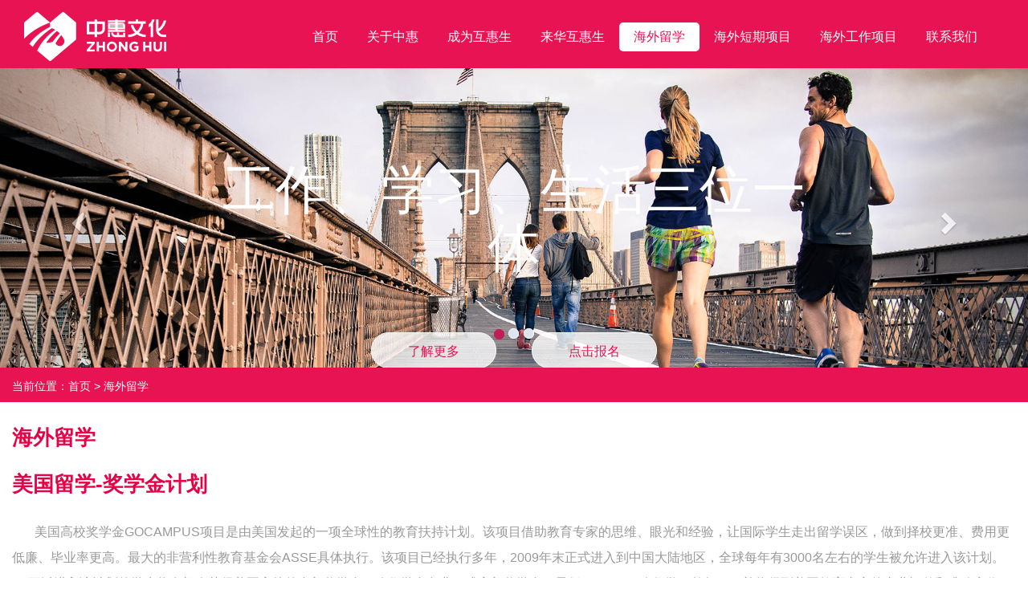

--- FILE ---
content_type: text/html; charset=utf-8
request_url: http://www.chinaaupairs.com/index.php/about-31
body_size: 18636
content:
<!doctype html>
<html>
<head>
<meta charset="utf-8">
	<title>海外留学-CAPC-北京中惠大洋文化交流有限公司（CAPC）</title>
	<meta name="keywords" content="成为互惠生，来华互惠生，海外留学，海外短期项目，海外工作项目">
	<meta name="description" content="海外留学项目栏目-中惠优势 北京中惠大洋文化交流有限公司， 前身为“中惠互惠生申请中心”成立于2002年，也是中国最早加入“国际互惠生协会（IAPA）”重要成员之一。十六年来一直致力于推广赴欧美互惠生项目，为中国年轻人融入世界提供一个更广阔的平台；因为我们从业时间久，国际合作方多，服">
<meta http-equiv="X-UA-Compatible" content="IE=edge,Chrome=1" />
<meta name="viewport" content="width=device-width, initial-scale=1, maximum-scale=1, user-scalable=no">
<link rel="stylesheet" href="/template/default/css/style.css" />
<link rel="stylesheet" href="/template/default/css/pic3D.css" />
<link rel="stylesheet" href="/template/default/css/bootstrap.css" />
<link rel="stylesheet" href="/template/default/css/animate.min.css" />
  
<style>
.one{margin:50px auto 0;height:160px;width:90%;overflow:hidden;position:relative; }
.one ul{height:160px;width:100000px;position:absolute;left:0;} /*ul width的宽不能过小*/
.one ul li{display:block;float:left;margin:5px;height:150px;border-radius:5px;position:relative;}
.one ul li a{display:inline-block;height:150px;} 
.one ul li img{border-radius:5px;display:block; width: 100%; height: 100%; }
</style>
  
</head>
<body>
	<!--head-->
    <div class="head wow fadeIn" data-wow-delay="0.2s">
        <nav class="navbar navbar-default" role="navigation"> 
            <div class="container">
                <div class="container-fluid"> 
                    <div class="navbar-header"> 
                    	<button type="button" class="navbar-toggle" data-toggle="collapse"
                                data-target="#example-navbar-collapse">
                            <span class="sr-only">切换导航</span>
                            <span class="icon-bar"></span>
                            <span class="icon-bar"></span>
                            <span class="icon-bar"></span>
                        </button>
                        <a class="navbar-brand" href="#"><img src="/static/upload/image/20190528/1559026521737870.png" /></a> 
                    </div> 
                    <div class="collapse navbar-collapse" id="example-navbar-collapse"> 
                        <ul class="nav navbar-nav"> 
                            <li class=""><a href="/">首页</a></li> 
	          
                            <li class="dropdown ">
                            	<a href="#" class="dropdown-toggle" data-toggle="dropdown">关于中惠</a>
                                <ul class="dropdown-menu"> 
  
                                    <li><a href="/index.php/about-12">中惠历程</a></li> 
  
                                    <li><a href="/index.php/list-13">中惠优势</a></li> 
  
                                    <li><a href="/index.php/about-14">中惠团队</a></li> 
  
                                </ul>
                            </li>
	          
                            <li class="dropdown ">
                            	<a href="#" class="dropdown-toggle" data-toggle="dropdown">成为互惠生</a>
                                <ul class="dropdown-menu"> 
  
                                    <li><a href="/index.php/list-49">成为互惠生</a></li> 
  
                                    <li><a href="/index.php/about-17">独有互惠生培训</a></li> 
  
                                    <li><a href="/index.php/about-18">美国互惠生</a></li> 
  
                                    <li><a href="/index.php/about-19">德国互惠生</a></li> 
  
                                    <li><a href="/index.php/about-20">法国互惠生</a></li> 
  
                                    <li><a href="/index.php/about-21">荷兰互惠生</a></li> 
  
                                    <li><a href="/index.php/about-22">比利时互惠生</a></li> 
  
                                    <li><a href="/index.php/about-23">奥地利互惠生</a></li> 
  
                                    <li><a href="/index.php/about-24">其他国家互惠生</a></li> 
  
                                    <li><a href="/index.php/about-10">在线申请</a></li> 
  
                                </ul>
                            </li>
	          
                            <li class="dropdown ">
                            	<a href="#" class="dropdown-toggle" data-toggle="dropdown">来华互惠生</a>
                                <ul class="dropdown-menu"> 
  
                                    <li><a href="/index.php/about-26">为什么选择中惠</a></li> 
  
                                    <li><a href="/index.php/about-27">何谓来华互惠生</a></li> 
  
                                    <li><a href="/index.php/about-28">互惠家庭的职责和条件</a></li> 
  
                                    <li><a href="/index.php/about-29">家庭申请费用和流程</a></li> 
  
                                    <li><a href="/index.php/about-30">在线申请</a></li> 
  
                                </ul>
                            </li>
	          
                            <li class="dropdown active">
                            	<a href="#" class="dropdown-toggle" data-toggle="dropdown">海外留学</a>
                                <ul class="dropdown-menu"> 
  
                                    <li><a href="/index.php/list-51">海外留学</a></li> 
  
                                    <li><a href="/index.php/about-32">美国留学</a></li> 
  
                                    <li><a href="/index.php/about-33">英国留学</a></li> 
  
                                    <li><a href="/index.php/about-34">澳大利亚留学</a></li> 
  
                                    <li><a href="/index.php/about-35">新西兰留学</a></li> 
  
                                    <li><a href="/index.php/about-36">其他国家留学</a></li> 
  
                                    <li><a href="/index.php/about-37">在线申请-申请表</a></li> 
  
                                </ul>
                            </li>
	          
                            <li class="dropdown ">
                            	<a href="#" class="dropdown-toggle" data-toggle="dropdown">海外短期项目</a>
                                <ul class="dropdown-menu"> 
  
                                    <li><a href="/index.php/list-52">海外短期项目</a></li> 
  
                                    <li><a href="/index.php/about-39">美国夏令营辅导员</a></li> 
  
                                    <li><a href="/index.php/about-40">美国企业见习志愿者</a></li> 
  
                                    <li><a href="/index.php/about-41">新西兰游学项目</a></li> 
  
                                    <li><a href="/index.php/about-42">其他短期项目</a></li> 
  
                                </ul>
                            </li>
	          
                            <li class="dropdown ">
                            	<a href="#" class="dropdown-toggle" data-toggle="dropdown">海外工作项目</a>
                                <ul class="dropdown-menu"> 
  
                                    <li><a href="/index.php/list-53">海外工作项目</a></li> 
  
                                    <li><a href="/index.php/about-44">美国中小学教师</a></li> 
  
                                    <li><a href="/index.php/about-45">韩国汉语教师</a></li> 
  
                                    <li><a href="/index.php/about-46">泰国汉语教师</a></li> 
  
                                    <li><a href="/index.php/about-47">其他国家工作项目</a></li> 
  
                                </ul>
                            </li>
	          
	          <li class=""><a href="/index.php/about-54">联系我们</a></li> 
                        </ul> 
                    </div> 
                </div> 
            </div>
        </nav>
    </div>
    <!--head end-->
    <!--banner-->
    <div id="myCarousel" class="carousel slide  wow fadeIn banner"  data-wow-delay=".3s" data-ride="carousel" data-interval="4000">
        <!-- 轮播（Carousel）指标 -->
        <ol class="carousel-indicators">
    	
            <li data-target="#myCarousel" data-slide-to="0" class="active"></li>
        
            <li data-target="#myCarousel" data-slide-to="1" ></li>
        
            <li data-target="#myCarousel" data-slide-to="2" ></li>
         
        </ol>   
        <!-- 轮播（Carousel）项目 -->
        <div class="carousel-inner">
    	
            <div class="item active">
                <img src="/static/upload/image/20190702/1562041071824608.jpg" />
                <div class="carousel-caption  wow fadeIn hidden-md hidden-sm hidden-xs" data-wow-delay=".5s">
                	<h2>工作、学习、生活三位一体</h2>
                    <h3></h3>
                    <a href="/index.php/about-10" class="btn1">了解更多</a>
                    <a href="/index.php/about-10" class="btn1">点击报名</a>
                </div>
            </div>
        
            <div class="item ">
                <img src="/static/upload/image/20190619/1560915549192458.jpg" />
                <div class="carousel-caption  wow fadeIn hidden-md hidden-sm hidden-xs" data-wow-delay=".5s">
                	<h2>入住当地家庭 体验深度文化 提高口语</h2>
                    <h3>Cultural Exchange</h3>
                    <a href="#" class="btn1">了解更多</a>
                    <a href="/index.php/about-10" class="btn1">点击报名</a>
                </div>
            </div>
        
            <div class="item ">
                <img src="/static/upload/image/20190702/1562041105363990.jpg" />
                <div class="carousel-caption  wow fadeIn hidden-md hidden-sm hidden-xs" data-wow-delay=".5s">
                	<h2>走出国门，你才知道世界之大</h2>
                    <h3>Vision determines altitude</h3>
                    <a href="#" class="btn1">了解更多</a>
                    <a href="/index.php/about-10" class="btn1">点击报名</a>
                </div>
            </div>
         
        </div>
        <!-- 轮播（Carousel）导航 -->
        <a class="left carousel-control" href="#myCarousel" role="button" data-slide="prev">
            <span class="glyphicon glyphicon-chevron-left" aria-hidden="true"></span>
            <span class="sr-only">Previous</span>
        </a>
        <a class="right carousel-control" href="#myCarousel" role="button" data-slide="next">
            <span class="glyphicon glyphicon-chevron-right" aria-hidden="true"></span>
            <span class="sr-only">Next</span>
        </a>
    </div> 
    <!--banner end-->


<!--banner end-->
    <div class="clear"></div>
    <!--location-->
    <div class="location wow fadeInUp" data-wow-delay=".5s">
    	<div class="container containerabout">
    	
        	当前位置：<a href="/">首页</a> > <a href="/index.php/about-31">海外留学</a>
        	
        </div>
    </div>
    <!--location end-->
    <div class="clear"></div>
    <!--content-->
    <div class="container">
    	<h2 class="wow fadeInLeft title" data-wow-delay=".5s">海外留学</h2>
        <div class="clear"></div>
        <div class="wow fadeInUp arc1" data-wow-delay=".5s">
        	<h2 class="wow fadeInUp title">
    美国留学-奖学金计划
</h2>
<div class="wow fadeInUp arc1">
    &nbsp; &nbsp; &nbsp; &nbsp;美国高校奖学金GOCAMPUS项目是由美国发起的一项全球性的教育扶持计划。该项目借助教育专家的思维、眼光和经验，让国际学生走出留学误区，做到择校更准、费用更低廉、毕业率更高。最大的非营利性教育基金会ASSE具体执行。该项目已经执行多年，2009年末正式进入到中国大陆地区，全球每年有3000名左右的学生被允许进入该计划。
&nbsp; &nbsp; &nbsp; &nbsp;可以进入该计划的学生将有机会获得美国高校的全额奖学金（吃住学全免费）或高额奖学金（最低8万ＲＭＢ吃住学一整年），并将得到美国教育专家的专业评估和准确定位，推荐最适合的美国高校及专业（一般至少会推荐９所，并均受到中国教育部认可），保证录取。除此之外，该计划全球领事馆备案，签证通过率高，并且美国国会出专函助签，以提高学生获得签证的成功率！参加此项目的学生100%拿到奖学金！！！我甄选中心现引进该计划，并获得50个名额，大家踊跃报名吧！
</div>
<h2 class="wow fadeInUp title">
    英国留学
</h2>
<div class="wow fadeInUp arc1">
    &nbsp; &nbsp; &nbsp; &nbsp;	英国是世界第二大留学目的国，每年有超过65万国际学生在英国的大学、学院和寄宿中学学习，另外还有约58万学生在英国学习短期英语语言课程。2011年在英国攻读高等教育的国际学生占全球总数的13%。2011/12年，共有43万5千国际学生在163所公立高等教育院校就读。还有5万3千在159所另外的院校就读，其中70% 的学生读本科课程。英国是世界上最大的英语语言学习目的国，全球近一半的国际学生去英国学习英语。你不是一个人，大家踊跃报名吧！
</div>
<h2 class="wow fadeInUp title">
    其他留学项目
</h2>
<div class="wow fadeInUp arc1">
    &nbsp; &nbsp; &nbsp; &nbsp;	加拿大，西班牙研究生，德国研究生
</div></div>
    </div>
    <!--content end-->
    

    <div class="foot wow fadeInUp" data-wow-delay=".3s">
    	<div class="container">
        	<div class="col-lg-4 col-md-4 col-sm-12 col-xs-12 hidden-md hidden-sm hidden-xs wow fadeInLeft" data-wow-delay=".5s">
            	<img src="/template/default/images/footLogo.png" />
            </div>
            <div class="col-lg-4 col-md-4 col-sm-12 col-xs-12 wow fadeInUp" data-wow-delay=".5s">
            	中文官网：<a href="" target="_blank">http://www.chinaaupairs.com</a><br>
                英文官网：<a href="" target="_blank">http://www.aupaircn.com</a><br>
                地&emsp;&emsp;址：北京：北京东城区绿景馨园东区12号楼 <br> 
                联系方式：+86 10 6415 9286<br>
                微&emsp;&emsp;信：中惠文化<br>
                Facebook：ZH Au Pair in China<br>
                Nstagram：ZhongHui Au Pair<br>
                版权所有：北京中惠大洋文化交流有限公司（CAPC） 
            </div>
            <div class="col-lg-4 col-md-4 col-sm-12 col-xs-12 hidden-md hidden-sm hidden-xs wow fadeInRight ewm textR" data-wow-delay=".5s">
            	<ul style="float: right">
                	<li class="textC">
                    	<img src="/template/default/images/ewm1.jpg" />
                        <span>中惠互惠生</span>
                    </li>
                    <li class="textC">
                    	<img src="/template/default/images/ewm2.jpg" />
                        <span>中惠来华互惠生</span>
                    </li>
                </ul>
            </div>
        </div>
    </div>
    <!--foot end-->
<script src="/template/default/js/jquery.min.js"></script>
<script src="/template/default/js/bootstrap.js"></script>
<script src="/template/default/js/wow.js"></script>
<script src="/template/default/js/jquery.waypoints.min.js"></script>
<script type="text/javascript" src="/template/default/js/jquery.countup.min.js"></script>
<script type="text/javascript" src="/template/default/js/swiper.min.js"></script>

<script>
/* 有的浏览器第一次加载不会动画  刷新当前页面一次 可以不加的*/
function reurl(){ 
	   url = location.href;var times = url.split("?"); 
	   if(times[1] != 1){url += "?1"; self.location.replace(url);} 
}
 onload=reurl ;
/* 有的浏览器第一次加载不会动画  刷新当前页面一次 */
$(document).ready(function () {
    var box0 = $(".one"),v0 = 1; //这里添加滚动的对象和其速率
	var box1 = $(".two"),v1 = 1;
	Rin(box0,v0);
	Rin(box1,v1); 
		 function Rin($Box,v){//$Box移动的对象，v对象移动的速率
           var $Box_ul = $Box.find("ul"),
               $Box_li = $Box_ul.find("li"),
               $Box_li_span = $Box_li.find("span"),
	           left = 0,
	           s=0,
	           timer;//定时器
			      $Box_li.each(function(index){
			       $($Box_li_span[index]).width($(this).width());//hover
                   s += $(this).outerWidth(true); //即要滚动的长度
			     })
			      
		window.requestAnimationFrame = window.requestAnimationFrame||function(Tmove){return setTimeout(Tmove,1000/60)};
	    window.cancelAnimationFrame = window.cancelAnimationFrame||clearTimeout;      
                  if( s>=$Box.width()){//如果滚动长度超出Box长度即开始滚动，没有的话就不执行滚动
			   $Box_li.clone(true).appendTo($Box_ul);                       
			   Tmove();
				  function Tmove(){
					   //运动是移动left  从0到-s;（个人习惯往左滚）
					   left -= v;
					   if(left <= -s){left = 0;$Box_ul.css("left",left)}else{ $Box_ul.css("left",left) }
						   timer = requestAnimationFrame(Tmove);   
				  }
			$Box_ul.hover(function(){cancelAnimationFrame(timer)},function(){Tmove()})    
	  }  
 
	} 	 	
}) 	
</script>

<script>
    $('.counter').countUp();
	if (!(/msie [6|7|8|9]/i.test(navigator.userAgent))){
		new WOW().init();
	};
	window.onload = function() {
		var swiper = new Swiper('.swiper-container',{
			autoplay: false,
			speed: 1000,
			autoplayDisableOnInteraction: false,
			loop: true,
			centeredSlides: true,
			slidesPerView: 2,
			pagination: '.swiper-pagination',
			paginationClickable: true,
			prevButton: '.swiper-button-prev',
			nextButton: '.swiper-button-next',
			onInit: function(swiper) {
				swiper.slides[2].className = "swiper-slide swiper-slide-active";
			},
			breakpoints: {
				668: {
					slidesPerView: 1,
				}
			}
		});
	}
</script>
<script>
    $('.icon a').each(function(index, element) {
        $(this).click(function(e) {
            console.log($(this).siblings());
			$(this).siblings().toggle();
        });
    });
</script>

<script src='/index.php/Do/visits/id/35' async='async'></script>
</body>
</html>


--- FILE ---
content_type: text/css
request_url: http://www.chinaaupairs.com/template/default/css/style.css
body_size: 12367
content:
@charset "utf-8";
/* CSS Document */

* { margin: 0; padding: 0; box-sizing: border-box; }
a { text-decoration: none; }
li { list-style: none; }
img { border: 0; }
body { overflow-x: hidden; font-size: 16px; color: #fff; font-family: '微软雅黑'; }
input:focus , textarea:focus { outline: none; }
.clear { height: 0; clear: both; width: 100%; }
.textC { text-align: center; }
.textR { text-align: right; }
.position { position: relative; }


/*   head    */
.menu li.drop { float: left; margin-top: 28px; }
.menu li.drop a { display: block; padding: 0 10px; height:34px; line-height: 34px; font-size: 16px; color: #fff; }
.menu li .DropMenu { position: absolute; background-color: #fff; display: none; }
.menu li .DropMenu li a { color: #222; font-size: 14px; }
.menu li:hover a , .menu li.active a { text-decoration: none; background-color: #fff; border-radius: 5px; color: #e81353; }
.menu li:hover .DropMenu { display: block; }
.menu li .DropMenu li a:hover { background-color: #ccc; border-radius: 0; color: #fff; }
.head { height: 85px; background-color: #e81353; position: fixed; z-index: 999; width: 100%; top: 0; }
.head .navbar-default { background-color: #e81353; }
.head .navbar { height: ; border: none; }
.head .navbar-nav { float: right; margin-top: 28px; }
.head .navbar-default .navbar-nav > .active > a, .head .navbar-default .navbar-nav > .active > a:hover, .head .navbar-default .navbar-nav > .active > a:focus { background-color: #fff; color: #e81353; border-radius: 5px; }
.head .navbar-default .navbar-nav > .open > a, .head .navbar-default .navbar-nav > .open > a:hover, .head .navbar-default .navbar-nav > .open > a:focus {  background-color: #fff; color: #e81353; border-radius: 5px; }
.head .nav > li > a { padding: 8px 18px; font-size: 16px; }
.head .navbar-default .navbar-nav > li > a { color: #fff; }


/*   banner  */
.banner { margin-top: 85px; }
.banner .carousel-caption { top: 20%; text-shadow: none; }
.carousel-caption h2 { font-size: 66px; color: #fff; }
.carousel-caption h3 { font-size: 30px; color: #fff; margin-top: 40px; }
.carousel-caption .btn1 { display: inline-block; width: 156px; height: 45px; border: 1px solid #fff; border-radius: 23px; background-color: rgba(255, 255, 255, .8); line-height: 45px; color: #e81353;  font-size: 16px; transition: all .5s; margin-top: 30px; margin-left: 20px; margin-right: 20px; }
.carousel-caption .btn1:hover { background: none; color: #fff; text-decoration: none; transition: all .5s;  }
.banner .carousel-indicators li { width: 13px; height: 13px; background-color: #dee4ef; }
.banner .carousel-indicators .active { width: 13px; height: 13px; background-color: #c21d57; border: 1px solid #c21d57; }


/*   foot   */
.foot { background: url(../images/footbg.jpg) bottom center no-repeat; height: ; padding: 110px 0 20px; color: #fff; line-height: 28px; font-size: 14px; }
.foot a { color: #fff; }
.foot .line { height: 10px; background-color: #fff; }
.foot .container { padding-bottom: 65px; padding-left: 30px; padding-right: 30px; }
.ewm li { display: inline; float: left; margin-left: 30px; }
.ewm li span { display: block; margin-top: 5px;  }


/*   index    */
.wel { padding: 60px 0 80px; }
.wel .arc { margin: 80px 100px 0; color: #999; font-size: 16px; line-height: 32px; }
.more { display: inline-block; width: 155px; height: 45px; border: 1px solid #ccc; border-radius: 23px; line-height: 45px; font-size: 16px; color: #e81353; margin-top: 60px; }
.numList { margin: 50px 100px 0; }
.numList li { position: relative; text-align: left; padding-left: 100px; }
.numList li:last-child { padding-left: 80px; }
.numList li img { position: absolute;  left: 0; }
.numList li h4 { font-size: 14px; color: #777; margin: 5px 0; }
.numList li h3 { font-size: 24px; color: #000; margin: 5px 0; }
.project { height: 815px; background: url(../images/bg2.jpg) top center no-repeat; padding-top: 80px; }
.project ul { margin-top: 80px; }
.project li { float: left; width: 20%; padding-left: 15px; padding-right: 15px; text-align: center; }
.project li .img { height: 128px; line-height: 128px; }
.project li .title1 { display: inline-block; width: 130px; height: 40px; background-color: #fff; border-radius: 20px; line-height: 40px; font-size: 16px; color: #e81353; margin-top: 35px; }
.project li .arc5 { font-size: 14px; color: #fff; line-height: 24px; margin-top: 35px; }
.ser { padding: 85px 100px; }
.serList { margin-top:  80px; }
.serList li .serName { opacity: .7; position: absolute; top: 0; left: 0; padding-top: 50%; text-align: center; font-size: 30px; color: #fff; display: block; width: 100%; height: 100%; transition: all 1s; }
.serList li:hover a { text-decoration: none; }
.serList li:hover .serDrop { opacity: 1; transition: all .7s; }
.serList li:hover .serName { opacity: 0; transition: all 1s; } 
.serList li .serDrop { opacity: 0; position: absolute; top: 0; left: 0; display: block; width: 100%; height: 100%; background-color: rgba(0, 0, 0, .5); padding-top: 18%; transition: all 1s; border-radius: 15px }
.serList li .serDrop h2 { font-size: 30px; color: #fff; text-align: center; }
.serList li .serDrop .arc4 { font-size: 16px; color: #fff; padding: 0 12%; font-weight: normal; line-height: 30px; margin-top: 15px; }
.serList li .serDrop .more1 { display: block; width: 130px; height: 32px; text-align: center; line-height: 32px; margin: 20px auto; border: 1px solid #fff; border-radius: 16px; color: #fff; }
.yinji { height: 900px; background: url(../images/bg1.jpg) top center no-repeat; padding-top: 85px; }
.indexNews { padding: 100px 0 75px;  }
.leftImg img { border-top-left-radius: 20px; border-bottom-left-radius: 20px; }
.indexNews .leftImg  , .indexNews .rightNews { padding-right: 0; padding-left: 0; }
.newsBg { background-color: #e81353; border-radius: 25px; margin-top: 80px; }
.rightNews { padding-top: 55px; }
.rightNews li { border-bottom: 1px solid #fff; border-bottom-style: dashed; margin: 0 30px 35px; padding: 0 12px 20px; }
.rightNews li:last-child { border-bottom: none; }
.rightNews li a { display: block; font-size: 16px; color: #fff; overflow: hidden;white-space: nowrap;text-overflow: ellipsis; width: 85%; }
.rightNews li .arc3 { color: #fff; margin-left: 10px; line-height: 24px; margin-top: 10px; }
.rightNews li span { position: absolute; right: 25px; top: 0; font-size: 14px; color: #fff; }


/*  block   */
.location { border-top: 3px solid #e81353; }
.location .container { background-color: #e81353; height: 40px; line-height: 40px; color: #fff; font-size: 14px; }
.title { font-size: 26px; color: #e50246; font-weight: bold; margin: 30px 0; }
.arc1 { font-size: 16px; color: #999; line-height: 32px; margin-bottom: 50px; }
.contact { font-size: 16px; color: #222; padding: 50px 0; }
.contact img { margin-right: 10px; }
.icon { border-top: 1px solid #000; padding: 30px 0; }
.icon a { color: #007bff; }
.mt10 { margin-top: 10px; }
.ewm1 { position: absolute; left: 20px; top: -120px; display: none; }


/*  list   */
.picList .title { font-weight: normal; margin-bottom: 10px; }
.picList .arc1 { margin-bottom: 30px; }
.picList li { margin-bottom: 25px; }
.picList li .drop { opacity: 0; background-color: rgba(232, 19, 83, .67); position: absolute; top: 0; left: 15px; width: calc(100% - 30px); height: 200px; padding-top: 16%; padding-left: 8%; transition: all 1s; }
.picList li:hover .drop { opacity: 1; transition: all .7s; }
.picList .drop .btn2 { display:inline-block; width: 33%; border: 2px solid #fff; transition: all 1s; height: 52px; line-height: 52px; text-align: center; margin: auto 20px; font-size: 16px; color: #fff; margin-top: 15px; }
.picList .drop .btn2:hover { background-color: #fff; color: #e50246; transition: all .7s; }
.picList li:hover a { text-decoration: none; }
.picList li .proName { display: block; text-align: center; height: 42px; line-height: 42px; font-size: 16px; color: #333; }

.NewsList li { margin-top: 30px; padding-bottom: 25px; border-bottom: 1px solid #e5e5e5; }
.NewsList li a { display: block; font-size: 16px; color: #e81353; overflow: hidden;white-space: nowrap;text-overflow: ellipsis; }
.NewsList li .arc2 { font-size: 14px; color: #999; line-height: 30px; margin-top: 25px; }
.NewsList li .newsInfo { padding-top: 30px; }
.page { text-align: center; margin: 40px 0; }
.page a { padding: 5px 10px; border: 1px solid #ddd; color: #337ab7; }


/*   form   */
.feedabck { padding-bottom: 50px; }
.feedabck li { margin: 15px 0; }
.feedabck input { width: 100%; height: 50px; border: 1px solid #ccc; border-radius: 5px; font-size: 14px; color: #ccc; padding-left: 20px; margin: 10px 0; }
.feedabck select { height: 50px; border-radius: 5px; width: 100%; font-size: 14px; color: #222; padding-left: 20px; margin: 10px 0; }
.feedabck textarea { width: 100%; min-height: 120px; border: 1px solid #ccc; border-radius: 5px; font-size: 14px; color: #ccc; padding-left: 20px; margin: 10px 0; }
.feedabck input.submit { line-height: 42px; width: 210px; font-size: 16px; text-align: center; padding-left: 0;
    border-radius: 25px;
    border: none;
    color: #fff;
    display: inline-block;
    font-weight: 500;
    position: relative;
    -webkit-transition: all 0.3s ease 0s;
    -moz-transition: all 0.3s ease 0s;
    -o-transition: all 0.3s ease 0s;
    transition: all 0.3s ease 0s;
    cursor: pointer;
    text-transform: uppercase;
    position: relative;
	background-image: -webkit-linear-gradient(0deg, #b21aff 0%, #732bde 100%);
	}
.primary-btn {
    line-height: 42px;
    padding-left: 30px;
    padding-right: 60px;
    border-radius: 25px;
    border: none;
    color: #fff;
    display: inline-block;
    font-weight: 500;
    position: relative;
    -webkit-transition: all 0.3s ease 0s;
    -moz-transition: all 0.3s ease 0s;
    -o-transition: all 0.3s ease 0s;
    transition: all 0.3s ease 0s;
    cursor: pointer;
    text-transform: uppercase;
    position: relative;
	background-image: -webkit-linear-gradient(0deg, #b21aff 0%, #732bde 100%);
}
.primary-btn span {
    color: #fff;
    position: absolute;
    top: 50%;
    transform: translateY(-60%);
    right: 30px;
    -webkit-transition: all 0.3s ease 0s;
    -moz-transition: all 0.3s ease 0s;
    -o-transition: all 0.3s ease 0s;
    transition: all 0.3s ease 0s;
}
.lnr {
    font-family: 'Linearicons-Free';
    speak: none;
    font-style: normal;
    font-weight: normal;
    font-variant: normal;
    text-transform: none;
    line-height: 1;
    -webkit-font-smoothing: antialiased;
    -moz-osx-font-smoothing: grayscale;
}
	


@media (max-width: 1200px) {
	.numList { margin: 20px 0; }
	.numList li { margin: 10px 0; text-align: center; padding-left: 0; height: 120px; }
	.numList li img { position: static; }
	.numList li:last-child { padding-left: 0; }
	.wel .arc { margin: 20px 0; }
	.wel .more { margin-top: 20px; }
	.NewsList li .newsInfo { padding-top: 0; }
}
	

	
@media (max-width: 768px) {
	.head { position: static; height: auto; }
	.banner { margin-top: 0; }
	.head .navbar-brand { height: auto; }
	.head .navbar { margin-bottom: 0; }
	.head .navbar-toggle { margin-top: 25px; }
	.head .navbar-nav { float: none; text-align: center; }
	.navbar-nav .open .dropdown-menu { text-align: center; }
	.navbar-default .navbar-nav .open .dropdown-menu > li > a { color: #222 !important; }
	.wel , .project , .ser , .yinji , .indexNews , .foot { padding: 25px 0; }
	.wel h2 img { width: 60%; }
	.title2 img  { width: 50%; }
	.project { height: auto; background: #e81353; }
	.project li { width: 100%; float: none; }
	.serList { margin-top: 20px; }
	.serList li { margin-bottom: 10px; }
	.yinji { height: auto; padding-bottom: 0;}
	.newsBg { margin-top: 20px; }
	.foot .container { padding-bottom: 0; }
	.feedabck input ,  .feedabck textarea { width: 100%; }
	.NewsList li .arc2 { overflow:hidden; text-overflow:ellipsis; display:-webkit-box; -webkit-box-orient:vertical; -webkit-line-clamp: 4; margin-top: 10px; }
	.NewsList li .newsInfo { padding-top: 10px; }
}

.containerabout a:link{color:#fff;;}
.containerabout a:visited {color:#fff;;}
.containerabout a:hover   {color:#fff;;}
.containerabout a:active  {color:#fff;;}

.arc2 a:link{color:#e50246;}
.arc2 a:visited {color:#e50246;}
.arc2 a:hover   {color:#e50246;}
.arc2 a:active  {color:#e50246;}

.title1 a:link{color:#e50246;}
.title1 a:visited {color:#e50246;}
.title1 a:hover   {color:#e50246;}
.title1 a:active  {color:#e50246;}